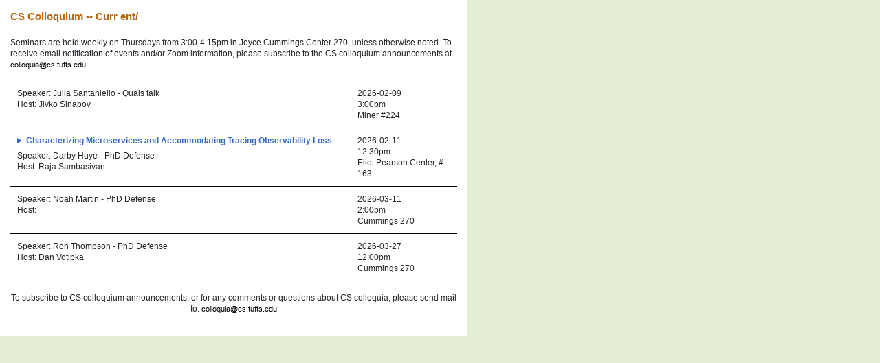

--- FILE ---
content_type: text/html; charset=utf-8
request_url: http://www.cs.tufts.edu/t/colloquia/current/?event=42
body_size: 2148
content:
<head>

    <meta charset="UTF-8">
    <title>Colloquia</title>
    <!-- CSS (load bootstrap from a CDN) -->
    <meta charset="utf-8">
    <meta name="viewport" content="width=device-width, initial-scale=1">
    <link rel="stylesheet" href="https://cdnjs.cloudflare.com/ajax/libs/twitter-bootstrap/4.5.2/css/bootstrap.min.css">
    <link rel="stylesheet" href="/assets/stylesheets/style.css">
    <script src="https://ajax.googleapis.com/ajax/libs/jquery/3.7.1/jquery.min.js"></script>
    <script src ="/assets/javascripts/util.js"></script>

    
<link rel="stylesheet" href="/assets/stylesheets/ceas_crslist.css">
<script src ="/assets/javascripts/colloq.js"></script>
</head>
<body>
  
  <!-- semester-->
  <div id="main">
    <h1 class="withhr" id="tab-thisterm-title">  </h1>
    <p>Seminars are held weekly on Thursdays from 3:00-4:15pm in Joyce Cummings Center 270, unless otherwise noted. To receive email notification of events and/or Zoom information, please subscribe to the CS colloquium announcements at 
      <img src="/assets/images/cs_colloquia_email.gif" border=0 align="middle">. </p>
  
    <div id="thisterm-colloq"></div>
    <br>
    <p align="center">To subscribe to CS colloquium announcements, or for any comments or questions about CS colloquia, please send mail to: <img src="/assets/images/cs_colloquia_email.gif"></a></p>
   
  </div>

 <script>
      
  $(document).ready(function(){
  
   var path=(window.location.pathname.toLowerCase());
   var baseURI="colloquia"
   var params= get_uriparam(baseURI)
   var apiURI="/api/colloquia/"+params;
   var year= params.substring(params.length - 4); 
   var season = params.substring(0,params.length-4); //remove "/"
  
   //this is to work with the department webpage, can be removed when the page changes.
   if (params==="archives.php")
   {
     window.location.href = path.replace("/archives.php","?tab=archive");
   }
   else
   {
    $("#tab-thisterm-title").html("CS Colloquium -- "+ucFirst(season) +" "+year );

    getColloq(apiURI, "thisterm-colloq");
   }
     
  });


  </script>


</body>
  



--- FILE ---
content_type: text/css; charset=UTF-8
request_url: http://www.cs.tufts.edu/assets/stylesheets/style.css
body_size: 2093
content:
html {
	height: 100%;
}

body {
  font-family: Arial, Helvetica, sans-serif;
  border-left-color: #333333;
  border-right-color: #333333;
  line-height: 1rem;
  font-size: 12px;
}
h1 {
	margin: 0;
}
img {
	border:0;
}

.clear
  {clear:both;}


pre {
  font-family:monospace,monospace;
  font-size:1em
}

.warning
  {color:rgb(255, 145, 0)}

form  .ng-dirty 
  {
    outline: 2px solid ;
    outline-color: rgba(130, 213, 20, 0.853);
  }


a, .a{
  color: #3366cc;
}


summary:hover,
a:hover,
.a:hover
 {
   color:inherit;
}

/*
a:visited {
  color:#3172ae
}
*/

b,
strong {
  font-weight:bold}

details {
  display:block
}
summary {
  color: #3366cc;
  display:list-item
}



.header {
  background-color: #3172ae;
  font-family: proxima-nova,sans-serif;
  margin-bottom: 8px;
}
.sticky-top{
  position: sticky;
  top: 0;
  z-index: 100;
}

.navbar-brand{
  color:white;
}
.navbar
{
  padding-bottom: 0;
}

.table td, .table th
{
  padding: 0.6rem;
  vertical-align: middle;
}

.tablinks, 
.header button
{ 
  color:  white;
  background-color: inherit;
}

.button
{
  background-color: #3172ae;
  color:white;
  font-size: 12px;
}


button:not([disabled]):not(.active):hover,
.btn:not([disabled]):not(.active):hover,
.button:hover
 {
  background-color:#0659a1;
  color:#fff;
}

button.active,
.btn.active
 {
  background-color: #234e74;
  color:#fff;
  border-radius:0;
  border:0;
}

/* Dropdown Button */


/* The container <div> - needed to position the dropdown content */
.dropdown {
  position: relative;
  display: inline-block;
}


/* Dropdown content (hidden by default) */
.dropdown-content {
  display: none;
  position: absolute;
  background-color: #3172ae;
  min-width: 160px;
  box-shadow: 0px 8px 16px 0px rgba(0,0,0,0.2);
  z-index: 1;
}

/* Links inside the dropdown */
.dropdown-content button {
  color: white;
  padding: 12px 16px;
  text-decoration: none;
  display: block;
}


/* Change color of dropdown links on hover */
.dropdown-content a:hover {background-color: #ddd;}

/* Show the dropdown menu on hover */
.dropdown:hover .dropdown-content {display: block;}




--- FILE ---
content_type: text/css; charset=UTF-8
request_url: http://www.cs.tufts.edu/assets/stylesheets/ceas_crslist.css
body_size: 1769
content:
body:not(.admin-main) {
	background: #e5efd5;
}

#main {
	padding:15px;
	text-align: left;
	min-height: 360px;
	width: 680px;
	display: inline-block;
	display: inline-block;
	background: white;
}

#row_backgroundcolor .row{
	background-color:  #CCCCCC;
	margin:0;
	width: 100%;
	border:0;
}
#row_backgroundcolor .col{
	margin-left:-15px;
	margin-right:-15px;
}


#main th,td {
	padding-top: 1pt;
	padding-bottom: 1pt;    
	padding-left:5pt;
	padding-right:5pt;
}

.sub_title{
	font-size: 9pt;
	color: #489127;
	font-weight: bold;
	padding-top: 5px;
}


.table-striped > tbody > tr:nth-child(2n+1) > td, .table-striped > tbody > tr:nth-child(2n+1) > th {
	background-color: #e0e0e0;}

.coursetitle       {
	font-size: 10pt;
	color: #3366cc;
	font-family: verdana, sans-serif;
	}
.coursenumber         {
   font-size: 10pt;
   line-height: 10pt;
   width: 9em;
   font-family: verdana, sans-serif;
}
.courseinfo {
	font-size: 10pt;
	font-family: verdana, sans-serif;
}
.courseinstructor     {
	font-style: italic ;
	font-size: 8pt;
	padding-top: 1pt;
	}

.coursetime {
	font-size: 8pt;
	text-align: right;
}

#main h1,
.admin-main h2{
	color: #b7640a;
    font-size: 15px;
	font-weight: bold;
  }


.withhr {
	border-bottom: solid 1px;
	border-bottom-color: #333333;
	padding-bottom: 10px;
    margin-bottom: 10px;
}

#main hr {
	border: 1px solid gray;
}

.colloqitem {
	border-top: none;
	border-bottom: solid 1px black;
	padding: 10px;
  }

.colloqtitle{
	font-weight: bold;
	font-size: 9pt;
	padding-bottom: 0.5em;
}

#main summary:hover
 {
   color:#b7640a;
}

#main .header
{
	margin-top: -15px;
	margin-left: -15px;
	margin-right: -15px;
	padding-left: 15px;
}

.username {
	padding-top:0.7rem;
	color:lightgrey;
	font-weight:bold;
	font-style: italic;	
}
  

  



--- FILE ---
content_type: application/javascript; charset=UTF-8
request_url: http://www.cs.tufts.edu/assets/javascripts/util.js
body_size: 4176
content:
/*
pass in date string yyyy-mm-dd compare with today's date
*/
function ispast(datestr)
{
  var today = new Date();
  var mydate= new Date(datestr+" 0:00:00")
   
  //return true if mydate is before today
  return (today > mydate);
}

function get_crsname(departments_code, course_number, section_number){
  var coursename=departments_code+" "+course_number;
  if ((section_number).length >0)
    coursename +="-"+section_number;
    return coursename;
}
/*
  Check if a string is a valid date
  date string as yyyy-mm-dd

  Date.parse take 31 day of each monthe as valid input
  date.getMonth returns month index 0-11
  new Date("yyyy-mm-dd") may convert to GMT, may return a different date
  new Date(yyyy, mm-index, dd) return date at 00:00:0000 is accurate for the comparision
 */
function validDate(datestr) {
  var array = datestr.split('-'),
  year = array[0], month= array[1]-1, day = array[2];
  var d = new Date(year,month,day);
  return d.getFullYear() == year && d.getMonth() == month && d.getDate() == day
}

/*
  match "yyyy-mm-dd" format
*/
function yyyymmdd_format(str) {
  const pattern= /^(\d{4}-\d{2}-\d{2})$/;
  return pattern.test(str);
}

/*
  calculate Tufts term value based on year season
  2 for spring, 5 summer, 8 fall, start month of a term 
*/
function calc_termcode(year, season)
{
  const season_map = new Map([
    ["spring", 2],
    ["summer", 5],
    ["fall",8]]);
  
  return  2000+(year%100)*10+season_map.get(season);
}

/*get paramter after a base URL ie facult/ID 
    pass in faculty get ID or null etc
    
    if lowercase =fasle, return parameter as per URL
*/
function get_uriparam(basestr, lowercase=true)
    {
        var orig_path=window.location.pathname;
        var path=orig_path.toLowerCase();
        if (path.indexOf(basestr.toLowerCase()) >=0)
          if (lowercase)
            return(path.substring(path.indexOf(basestr.toLowerCase())+basestr.length)).replace(/\//,'');
          else
            return(orig_path.substring(path.indexOf(basestr.toLowerCase())+basestr.length)).replace(/\//,'');
        else
        return "";
    }




//Capitalize first letter, can also use CSS
function ucFirst(string){
      return string.charAt(0).toUpperCase() + string.slice(1);
  }

//Capitaize first letter of each Word, can also use CSS
function titleCase(str)
{
  var words = str.toLowerCase().split(" ");
  var Words=words.map(w=>ucFirst(w)) ;
  return Words.join(" ");
}

//get unique key values of an object array
//pass in object list, name of the attribute
//like (allauthors,"author")
function getUniqueValues(objects, key){
  var values = [];
  for (var i=0; i<objects.length;i++){
        if (values.indexOf(objects[i][key])<0) {
            values.push(objects[i][key]);
        }
      }
  return values.sort();
}

function showtab(evt, tabName) {
  var i, tabcontent, tablinks;
  tabcontent = document.getElementsByClassName("tab-pane");
  for (i = 0; i < tabcontent.length; i++) {
    tabcontent[i].style.display = "none";
  }
  tablinks = document.getElementsByClassName("tablinks");
  for (i = 0; i < tablinks.length; i++) {
    tablinks[i].className = tablinks[i].className.replace(" active", "");
  }
  document.getElementById(tabName).style.display = "block";
  evt.currentTarget.className += " active";
}

// for tablink, button to different URL  
//input event, url to go to
function menu_btn_click(evt, url) {
  var i, buttons;
  buttons = document.getElementsByClassName("tablinks");
  for (i = 0; i < buttons.length; i++) {
    buttons[i].className = buttons[i].className.replace(" active", "");
  }     
//if current event is from a tablink button, set to active
// if it is a drop down menu item, set parent tablink button to active
  if (evt.target.classList.contains("tablinks"))
    evt.currentTarget.className += " active";
  else
  {
    dropdown_div=findAncestor(evt.currentTarget,"dropdown");
    dropdown_div.getElementsByClassName("tablinks")[0].className += " active";
  }

window.location.href=url;
}



//load_url
function load_url(url) {
  window.location.href=url;
}

function findAncestor (el, cls) {
  while ((el = el.parentElement) && !el.classList.contains(cls));
  return el;
}

--- FILE ---
content_type: application/javascript; charset=UTF-8
request_url: http://www.cs.tufts.edu/assets/javascripts/colloq.js
body_size: 2508
content:


function get_colloq_currentterm(){
    var today=new Date();
    var year=today.getFullYear();
    var month=today.getMonth();
    var season;
    if (month>=0 && month<=4)  {season='spring';}
    else if (month >=5 && month <=7) {season='summer';}
    else {season="fall"}
    return {"year":year, "season":season};
  }
  
  function getColloq(url, elementID)
  {
    $.ajax({
      method: "GET",
      url: url,
      dataType:"json"
    }).done(function(data){
          $.each(data, function(i, colloq){
              tr = "<div class='colloqitem'><div class='row'> <div class='col-sm-9'>";
              if (colloq.title) {
                if (colloq.abstract) {
                  tr += "<details><summary class='colloqtitle'>"+colloq.title+"</summary>";
                  tr +="<p>"+colloq.abstract+"</p></details>"
                 }
                else {
                  tr += "<div>"+colloq.title+"</div>";
                }
  
              }
              if (colloq.speaker && colloq.speaker_url)
                tr += "Speaker: <a href='"+colloq.speaker_url+"' target='_top'>" +colloq.speaker+"</a>";
              else if (colloq.speaker)
                tr += "Speaker: " +colloq.speaker;
              else
                tr +="Speaker:"
  
              if (colloq.affiliation)
                {
                  if (colloq.affiliation_url)
                    tr += ", <a href='"+colloq.affiliation_url+"' target='_top'>" +colloq.affiliation+"</a>";
                  else
                    tr +=", "+colloq.affiliation ;
                }
              if (colloq.affiliation2)
                {
                  if (colloq.affiliation2_url)
                  tr += ", <a href='"+colloq.affiliation2_url+"' target='_top'>" +colloq.affiliation2+"</a>";
                else
                  tr +=", "+colloq.affiliation2;
                }
              tr +="<br>";
              if (colloq.host && colloq.host_url)
                tr += "Host: <a href='"+colloq.host_url+"' target='_top'>" +colloq.host+"</a><br>";
              else if (colloq.host)
                tr +="Host: "+colloq.host+"<br>" ;
              else
                tr +="Host: "
              tr +="</div><div class='col-sm-3'>";
              tr += colloq.date+"<br>";
              tr += colloq.time+"<br>";
              if (colloq.place)
                tr += colloq.place+"<br>";
              tr += "</div></div></div>";
              $("#"+elementID).append(tr);
            })
        });
      }